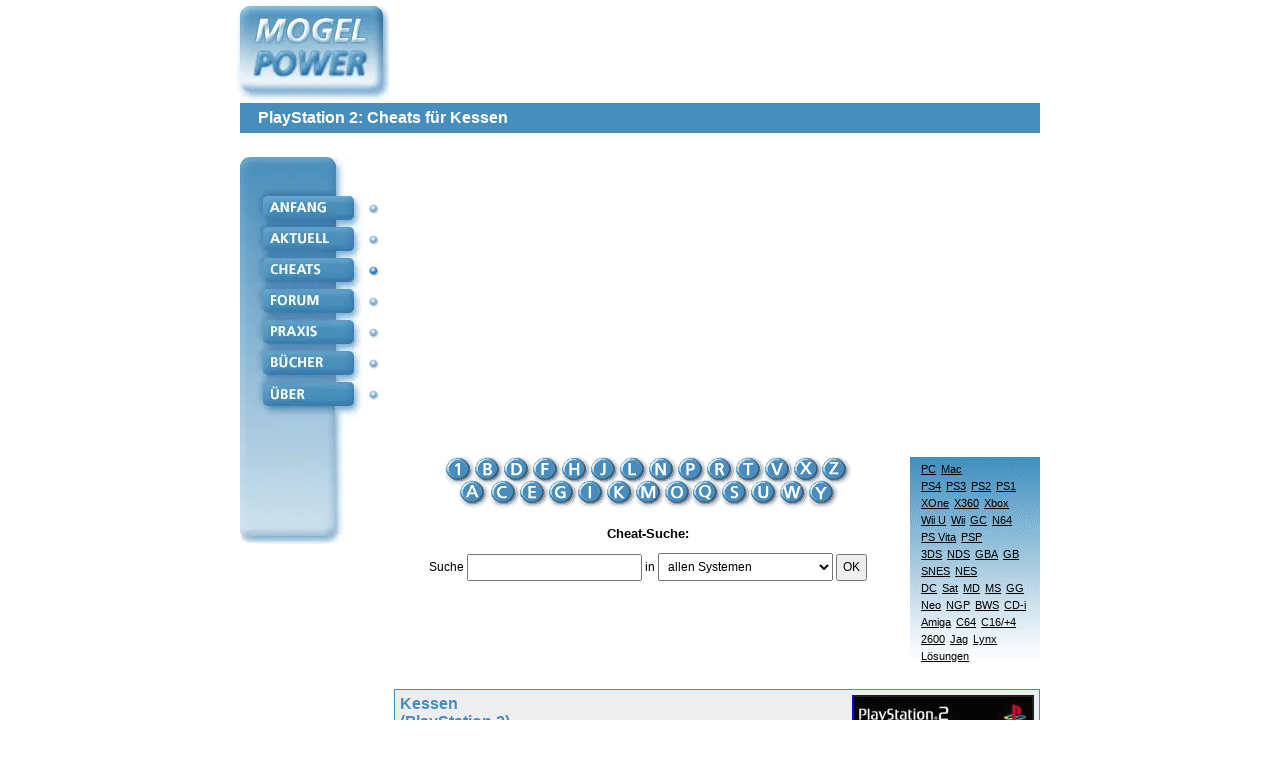

--- FILE ---
content_type: text/html; charset=iso-8859-1
request_url: https://www.mogelpower.de/cheats/Kessen_PS2_16301.html
body_size: 12535
content:
        <!DOCTYPE html>
        <html lang="de">
        <head>
            <base href="https://www.mogelpower.de/">
            <title>Kessen - Cheats für PlayStation 2</title>
            <meta http-equiv="Content-Type" content="text/html; charset=iso-8859-1">
            <meta http-equiv="content-language" content="de">
            <meta name="viewport" content="width=device-width, initial-scale=1.0, minimum-scale=1.0">
            <meta name="publisher" content="MogelPower">
            <meta name="copyright" content="MogelPower">
            <meta name="author" content="rm">
            <meta name="verify-v1" content="OACevWoWOJyfvjbXzdIWvUH/bKGFGRMw7L0oznAVzfo=">
            <meta name="description" content="Kessen - Cheats für PlayStation 2">
            <meta name="keywords" lang="de" content="cheat,cheats,lösung,faq,spiel,tipps,tricks,hilfe">
            <style>
                /*! normalize.css v8.0.1 | MIT License | github.com/necolas/normalize.css */html{line-height:1.15;-webkit-text-size-adjust:100%}body{margin:0}main{display:block}h1{font-size:2em;margin:.67em 0}hr{box-sizing:content-box;height:0;overflow:visible}pre{font-family:monospace,monospace;font-size:1em}a{background-color:transparent}abbr[title]{border-bottom:none;text-decoration:underline;text-decoration:underline dotted}b,strong{font-weight:bolder}code,kbd,samp{font-family:monospace,monospace;font-size:1em}small{font-size:80%}sub,sup{font-size:75%;line-height:0;position:relative;vertical-align:baseline}sub{bottom:-.25em}sup{top:-.5em}img{border-style:none}button,input,optgroup,select,textarea{font-family:inherit;font-size:100%;line-height:1.15;margin:0}button,input{overflow:visible}button,select{text-transform:none}[type=button],[type=reset],[type=submit],button{-webkit-appearance:button}[type=button]::-moz-focus-inner,[type=reset]::-moz-focus-inner,[type=submit]::-moz-focus-inner,button::-moz-focus-inner{border-style:none;padding:0}[type=button]:-moz-focusring,[type=reset]:-moz-focusring,[type=submit]:-moz-focusring,button:-moz-focusring{outline:1px dotted ButtonText}fieldset{padding:.35em .75em .625em}legend{box-sizing:border-box;color:inherit;display:table;max-width:100%;padding:0;white-space:normal}progress{vertical-align:baseline}textarea{overflow:auto}[type=checkbox],[type=radio]{box-sizing:border-box;padding:0}[type=number]::-webkit-inner-spin-button,[type=number]::-webkit-outer-spin-button{height:auto}[type=search]{-webkit-appearance:textfield;outline-offset:-2px}[type=search]::-webkit-search-decoration{-webkit-appearance:none}::-webkit-file-upload-button{-webkit-appearance:button;font:inherit}details{display:block}summary{display:list-item}template{display:none}[hidden]{display:none}*{box-sizing:border-box}body,html{font-family:Verdana,Bitstream Vera Sans,Geneva,Arial,Helvetica,sans-serif;font-size:16px}dl,ol,ul{padding:0 0 0 15px;margin:0}ol{padding-left:20px}dl{padding-left:00px}dt{font-weight:700}dd{margin:2px 0 16px 23px}.clickable,a{color:#00f;text-decoration:underline}.clickable.links-dontunderline,.links-dontunderline .clickable,.links-dontunderline a,a.links-dontunderline{text-decoration:none}button,input,select,textarea{padding:5px 5px}hr{border:none;background-color:#488ebc;color:#488ebc;height:1px;margin:1rem 0}.mobile-header{display:flex;flex-wrap:wrap;padding:5px 0 0 0;margin-bottom:12px;border-bottom:1px solid #dee2e6;justify-content:center}.logo{display:flex;text-decoration:none;align-items:center;margin-right:7px}.logo picture{display:flex;justify-content:center;align-items:center}.nav{display:flex;flex-wrap:wrap;padding-left:0;margin:0 0 0 6px;list-style:none;font-size:12px}.nav-item{margin:.3rem}.nav-link{display:block;color:#fff;padding:.5rem .5rem;text-decoration:none;background:#387bac;background:linear-gradient(0deg,#387bac 0,#65a5cc 100%);border-radius:6px;text-transform:uppercase}.nav-link.active{background:#3775a7}.restrict-to-desktop{display:none}h1{background-color:#488ebc;color:#fff;padding:6px 18px;font-size:1rem;margin:.5rem 0 0 0;width:100%}.optional-nav-item{display:none}@media (min-width:450px){.optional-nav-item{display:block}}@media (min-width:800px){.restrict-to-mobile{display:none!important}.restrict-to-desktop{display:block}.logo-desktop{margin-left:-6px}.content-frame,.desktop-header{position:relative;width:800px;margin:0 auto}.desktop-header{display:grid;grid-template-columns:154px 1fr;grid-template-rows:auto;grid-template-areas:"logo ad-slot" "title title"}.logo{margin-right:0}.content-frame,.desktop-nav{display:flex}.punkte{padding:0 15px 0 5px}.punkte img{display:block;margin-top:17px}.punkte img:first-child{margin-top:44px}h1{grid-area:title;margin:0 0 1.5rem 0}.ad-slot-desktop-sidebar-left{position:absolute;top:0;right:807px}.ad-slot-desktop-sidebar-right{position:absolute;top:0;left:807px}}main{display:flex;flex-direction:column;width:100%}main img{max-width:100%}.untermenue{background:url('../../images/verlauf.gif') repeat-x;color:#000;font-size:.75rem;padding:6px}.untermenue input{width:100%;border:none}.untermenue a{color:#000}.menue-linklist a,.menue-linklist-entry,.untermenue a{display:block;padding:12px 0}.untermenue .side-by-side{display:flex;flex-wrap:wrap;column-gap:8px;justify-content:end}.untermenue .side-by-side a{padding:12px 4px}.content-navigation{order:2}.content{font-size:.75rem;color:#000;margin-bottom:2rem}.switch{text-align:center;font-size:.75rem;padding:0 8px 1rem 0;box-sizing:border-box}.switch .linklist{margin:16px 0 0 0}.switch h2{margin:1rem 0 12px 0;font-size:13px}.img-alphabet{max-width:100vw;overflow-x:auto}@media (min-width:800px){.content-navigation{display:flex;order:unset;justify-content:end;align-items:end}.switch{flex:1 1 100%}.switch .linklist{margin:26px 0 0 0}.untermenue{text-align:right;min-width:120px;max-width:160px;font-size:11px;margin-bottom:1rem}.untermenue input{padding:3px 5px}.menue-linklist a,.menue-linklist-entry,.untermenue a{padding:0 0 5px 0}.untermenue .side-by-side{column-gap:0}.untermenue .side-by-side a{padding:0 0 5px 5px}}div.box-list{display:flex;flex-wrap:wrap;gap:2px}.box-list-4>.box-container{flex:0 0 calc(25% - 2px)}@media (max-width:700px){.box-list-4>.box-container{flex:0 0 calc(33.3% - 2px)}}@media (max-width:475px){.box-list-4>.box-container{flex:0 0 calc(50% - 2px)}}@media (max-width:275px){.box-list-4>.box-container{flex:0 0 100%}}.box-container{display:flex;flex-direction:column}.box-title{font-size:13px;font-weight:700;margin:0 0 2px 0;padding:6px;display:flex;justify-content:center;align-items:center;text-align:center;background-color:#488ebc;color:#fff}.box-title a{color:#fff;text-decoration:none}.box-title.h2,h2.box-title{display:block;font-size:1rem;margin:0;text-align:left}.box,.box-layout{color:#000;border:1px solid #488ebc;background-color:#e0e0e9}.box{text-decoration:none;flex:1 1 100%;margin:0;padding:5px;max-width:100vw;overflow-x:auto;display:block}@media (min-width:800px){.box{max-width:646px}}.box h2,.box h3,.box h4{margin:.25rem 0 1rem 0;font-size:1rem}.box h3{font-size:.9rem}.list-gap{gap:5px}.box-secondary{background-color:#eee}.author{font-style:italic;font-size:11px;width:100%;text-align:right;margin:10px 0 10px 0;padding-right:10px}.box-container-side-by-side{display:flex;flex-wrap:wrap;column-gap:5px;row-gap:5px}.box-container-side-by-side>.box,.box-container-side-by-side>.box-container{flex:1 1 49%}.box-cover-grid{display:flex;flex-wrap:wrap;gap:12px;justify-content:space-between;align-items:center}@media (max-width:799px){.linklist .clickable,.linklist a{display:block;padding:6px 0;margin-bottom:8px}.inline-linklist a{display:inline-block;padding:5px}}.letter-list{display:flex;flex-wrap:wrap;gap:8px;justify-content:center;margin-bottom:2rem}.letter{background:#387bac;background:linear-gradient(0deg,#387bac 0,#65a5cc 100%);color:#fff;border-radius:50%;width:24px;height:24px;display:flex;justify-content:center;align-items:center;margin-right:2px;text-decoration:none}table{border:0;border-spacing:0;border-collapse:collapse}.pd-large td,.pd-large th,.pd-small td,.pd-small th{padding:10px 4px}table.codes td{border:1px solid #488ebc}th{text-align:left}.forum-message-meta{display:flex;border-bottom:1px solid #7c7c81;color:#036;padding-bottom:5px;margin-bottom:5px}.forum-message-meta img{margin:0 3px}.forum-message-meta>div:last-child{display:flex;justify-content:end;flex:1 1 auto}.forum-message pre{word-break:break-all;white-space:pre-wrap}.divider-box{border-bottom:1px solid #00f;border-top:1px solid #00f;padding:8px 0;margin:1rem 7.5%;text-align:center;font-size:.75rem}.form-vertical input,.form-vertical select,.form-vertical textarea{display:block;margin:5px 0}.form-vertical label{margin-top:1.5rem;display:block;font-weight:700}.form-vertical button{margin-top:1rem}.inline-form{display:inline;vertical-align:middle}.box.box-text h2,.box.box-text h3,.box.box-text h4{margin:1.5rem 0 1rem 0}.box.box-text h3{font-size:15px}.box-text li{margin-bottom:1rem}.box-text{overflow-wrap:break-word}.text-secondary{color:#488ebc}ul.aka-1{list-style:none;display:inline-block;padding:0;margin:0}ul.aka-1 li{margin-bottom:0}.small{font-size:11px}div#cheat table{border:none;border-collapse:separate;border-spacing:2px;empty-cells:hide;width:100%}div#cheat td{border:1px solid #aaa;height:16px;padding:5px}            </style>
            <link rel="stylesheet" type="text/css" media="print,embossed" href="/inc/css/print.css">
            <script async src="https://pagead2.googlesyndication.com/pagead/js/adsbygoogle.js"></script>
<script>
    (adsbygoogle = window.adsbygoogle || []).push({
        google_ad_client: "ca-pub-5208975110990727",
        enable_page_level_ads: true
    });
</script>
<!-- ConsentManager H5 Nerdic -->
<script>if(!("gdprAppliesGlobally" in window)){window.gdprAppliesGlobally=true}if(!("cmp_id" in window)||window.cmp_id<1){window.cmp_id=0}if(!("cmp_cdid" in window)){window.cmp_cdid="3eea9e1631a46"}if(!("cmp_params" in window)){window.cmp_params=""}if(!("cmp_host" in window)){window.cmp_host="b.delivery.consentmanager.net"}if(!("cmp_cdn" in window)){window.cmp_cdn="cdn.consentmanager.net"}if(!("cmp_proto" in window)){window.cmp_proto="https:"}if(!("cmp_codesrc" in window)){window.cmp_codesrc="1"}window.cmp_getsupportedLangs=function(){var b=["DE","EN","FR","IT","NO","DA","FI","ES","PT","RO","BG","ET","EL","GA","HR","LV","LT","MT","NL","PL","SV","SK","SL","CS","HU","RU","SR","ZH","TR","UK","AR","BS"];if("cmp_customlanguages" in window){for(var a=0;a<window.cmp_customlanguages.length;a++){b.push(window.cmp_customlanguages[a].l.toUpperCase())}}return b};window.cmp_getRTLLangs=function(){var a=["AR"];if("cmp_customlanguages" in window){for(var b=0;b<window.cmp_customlanguages.length;b++){if("r" in window.cmp_customlanguages[b]&&window.cmp_customlanguages[b].r){a.push(window.cmp_customlanguages[b].l)}}}return a};window.cmp_getlang=function(a){if(typeof(a)!="boolean"){a=true}if(a&&typeof(cmp_getlang.usedlang)=="string"&&cmp_getlang.usedlang!==""){return cmp_getlang.usedlang}return window.cmp_getlangs()[0]};window.cmp_getlangs=function(){var g=window.cmp_getsupportedLangs();var c=[];var f=location.hash;var e=location.search;var j="cmp_params" in window?window.cmp_params:"";var a="languages" in navigator?navigator.languages:[];if(f.indexOf("cmplang=")!=-1){c.push(f.substr(f.indexOf("cmplang=")+8,2).toUpperCase())}else{if(e.indexOf("cmplang=")!=-1){c.push(e.substr(e.indexOf("cmplang=")+8,2).toUpperCase())}else{if(j.indexOf("cmplang=")!=-1){c.push(j.substr(j.indexOf("cmplang=")+8,2).toUpperCase())}else{if("cmp_setlang" in window&&window.cmp_setlang!=""){c.push(window.cmp_setlang.toUpperCase())}else{if("cmp_langdetect" in window&&window.cmp_langdetect==1){c.push(window.cmp_getPageLang())}else{if(a.length>0){for(var d=0;d<a.length;d++){c.push(a[d])}}if("language" in navigator){c.push(navigator.language)}if("userLanguage" in navigator){c.push(navigator.userLanguage)}}}}}}var h=[];for(var d=0;d<c.length;d++){var b=c[d].toUpperCase();if(b.length<2){continue}if(g.indexOf(b)!=-1){h.push(b)}else{if(b.indexOf("-")!=-1){b=b.substr(0,2)}if(g.indexOf(b)!=-1){h.push(b)}}}if(h.length==0&&typeof(cmp_getlang.defaultlang)=="string"&&cmp_getlang.defaultlang!==""){return[cmp_getlang.defaultlang.toUpperCase()]}else{return h.length>0?h:["EN"]}};window.cmp_getPageLangs=function(){var a=window.cmp_getXMLLang();if(a!=""){a=[a.toUpperCase()]}else{a=[]}a=a.concat(window.cmp_getLangsFromURL());return a.length>0?a:["EN"]};window.cmp_getPageLang=function(){var a=window.cmp_getPageLangs();return a.length>0?a[0]:""};window.cmp_getLangsFromURL=function(){var c=window.cmp_getsupportedLangs();var b=location;var m="toUpperCase";var g=b.hostname[m]()+".";var a=b.pathname[m]()+"/";var f=[];for(var e=0;e<c.length;e++){var j=a.substring(0,c[e].length+1);if(g.substring(0,c[e].length+1)==c[e]+"."){f.push(c[e][m]())}else{if(c[e].length==5){var k=c[e].substring(3,5)+"-"+c[e].substring(0,2);if(g.substring(0,k.length+1)==k+"."){f.push(c[e][m]())}}else{if(j==c[e]+"/"||j=="/"+c[e]){f.push(c[e][m]())}else{if(j==c[e].replace("-","/")+"/"||j=="/"+c[e].replace("-","/")){f.push(c[e][m]())}else{if(c[e].length==5){var k=c[e].substring(3,5)+"-"+c[e].substring(0,2);var h=a.substring(0,k.length+1);if(h==k+"/"||h==k.replace("-","/")+"/"){f.push(c[e][m]())}}}}}}}return f};window.cmp_getXMLLang=function(){var c=document.getElementsByTagName("html");if(c.length>0){var c=c[0]}else{c=document.documentElement}if(c&&c.getAttribute){var a=c.getAttribute("xml:lang");if(typeof(a)!="string"||a==""){a=c.getAttribute("lang")}if(typeof(a)=="string"&&a!=""){var b=window.cmp_getsupportedLangs();return b.indexOf(a.toUpperCase())!=-1?a:""}else{return""}}};(function(){var B=document;var C=B.getElementsByTagName;var o=window;var t="";var h="";var k="";var D=function(e){var i="cmp_"+e;e="cmp"+e+"=";var d="";var l=e.length;var G=location;var H=G.hash;var w=G.search;var u=H.indexOf(e);var F=w.indexOf(e);if(u!=-1){d=H.substring(u+l,9999)}else{if(F!=-1){d=w.substring(F+l,9999)}else{return i in o&&typeof(o[i])!=="function"?o[i]:""}}var E=d.indexOf("&");if(E!=-1){d=d.substring(0,E)}return d};var j=D("lang");if(j!=""){t=j;k=t}else{if("cmp_getlang" in o){t=o.cmp_getlang().toLowerCase();h=o.cmp_getlangs().slice(0,3).join("_");k=o.cmp_getPageLangs().slice(0,3).join("_");if("cmp_customlanguages" in o){var m=o.cmp_customlanguages;for(var x=0;x<m.length;x++){var a=m[x].l.toLowerCase();if(a==t){t="en"}}}}}var q=("cmp_proto" in o)?o.cmp_proto:"https:";if(q!="http:"&&q!="https:"){q="https:"}var n=("cmp_ref" in o)?o.cmp_ref:location.href;if(n.length>300){n=n.substring(0,300)}var z=function(d){var I=B.createElement("script");I.setAttribute("data-cmp-ab","2");I.type="text/javascript";I.async=true;I.src=d;var H=["body","div","span","script","head"];var w="currentScript";var F="parentElement";var l="appendChild";var G="body";if(B[w]&&B[w][F]){B[w][F][l](I)}else{if(B[G]){B[G][l](I)}else{for(var u=0;u<H.length;u++){var E=C(H[u]);if(E.length>0){E[0][l](I);break}}}}};var b=D("design");var c=D("regulationkey");var y=D("gppkey");var s=D("att");var f=o.encodeURIComponent;var g=false;try{g=B.cookie.length>0}catch(A){g=false}var p=q+"//"+o.cmp_host+"/delivery/cmp.php?";p+=("cmp_id" in o&&o.cmp_id>0?"id="+o.cmp_id:"")+("cmp_cdid" in o?"&cdid="+o.cmp_cdid:"")+"&h="+f(n);p+=(b!=""?"&cmpdesign="+f(b):"")+(c!=""?"&cmpregulationkey="+f(c):"")+(y!=""?"&cmpgppkey="+f(y):"");p+=(s!=""?"&cmpatt="+f(s):"")+("cmp_params" in o?"&"+o.cmp_params:"")+(g?"&__cmpfcc=1":"");z(p+"&l="+f(t)+"&ls="+f(h)+"&lp="+f(k)+"&o="+(new Date()).getTime());var r="js";var v=D("debugunminimized")!=""?"":".min";if(D("debugcoverage")=="1"){r="instrumented";v=""}if(D("debugtest")=="1"){r="jstests";v=""}z(q+"//"+o.cmp_cdn+"/delivery/"+r+"/cmp_final"+v+".js")})();window.cmp_addFrame=function(b){if(!window.frames[b]){if(document.body){var a=document.createElement("iframe");a.style.cssText="display:none";if("cmp_cdn" in window&&"cmp_ultrablocking" in window&&window.cmp_ultrablocking>0){a.src="//"+window.cmp_cdn+"/delivery/empty.html"}a.name=b;a.setAttribute("title","Intentionally hidden, please ignore");a.setAttribute("role","none");a.setAttribute("tabindex","-1");document.body.appendChild(a)}else{window.setTimeout(window.cmp_addFrame,10,b)}}};window.cmp_rc=function(c,b){var l="";try{l=document.cookie}catch(h){l=""}var j="";var f=0;var g=false;while(l!=""&&f<100){f++;while(l.substr(0,1)==" "){l=l.substr(1,l.length)}var k=l.substring(0,l.indexOf("="));if(l.indexOf(";")!=-1){var m=l.substring(l.indexOf("=")+1,l.indexOf(";"))}else{var m=l.substr(l.indexOf("=")+1,l.length)}if(c==k){j=m;g=true}var d=l.indexOf(";")+1;if(d==0){d=l.length}l=l.substring(d,l.length)}if(!g&&typeof(b)=="string"){j=b}return(j)};window.cmp_stub=function(){var a=arguments;__cmp.a=__cmp.a||[];if(!a.length){return __cmp.a}else{if(a[0]==="ping"){if(a[1]===2){a[2]({gdprApplies:gdprAppliesGlobally,cmpLoaded:false,cmpStatus:"stub",displayStatus:"hidden",apiVersion:"2.2",cmpId:31},true)}else{a[2](false,true)}}else{if(a[0]==="getUSPData"){a[2]({version:1,uspString:window.cmp_rc("__cmpccpausps","1---")},true)}else{if(a[0]==="getTCData"){__cmp.a.push([].slice.apply(a))}else{if(a[0]==="addEventListener"||a[0]==="removeEventListener"){__cmp.a.push([].slice.apply(a))}else{if(a.length==4&&a[3]===false){a[2]({},false)}else{__cmp.a.push([].slice.apply(a))}}}}}}};window.cmp_gpp_ping=function(){return{gppVersion:"1.1",cmpStatus:"stub",cmpDisplayStatus:"hidden",signalStatus:"not ready",supportedAPIs:["5:tcfcav1","7:usnat","8:usca","9:usva","10:usco","11:usut","12:usct"],cmpId:31,sectionList:[],applicableSections:[0],gppString:"",parsedSections:{}}};window.cmp_gppstub=function(){var c=arguments;__gpp.q=__gpp.q||[];if(!c.length){return __gpp.q}var h=c[0];var g=c.length>1?c[1]:null;var f=c.length>2?c[2]:null;var a=null;var j=false;if(h==="ping"){a=window.cmp_gpp_ping();j=true}else{if(h==="addEventListener"){__gpp.e=__gpp.e||[];if(!("lastId" in __gpp)){__gpp.lastId=0}__gpp.lastId++;var d=__gpp.lastId;__gpp.e.push({id:d,callback:g});a={eventName:"listenerRegistered",listenerId:d,data:true,pingData:window.cmp_gpp_ping()};j=true}else{if(h==="removeEventListener"){__gpp.e=__gpp.e||[];a=false;for(var e=0;e<__gpp.e.length;e++){if(__gpp.e[e].id==f){__gpp.e[e].splice(e,1);a=true;break}}j=true}else{__gpp.q.push([].slice.apply(c))}}}if(a!==null&&typeof(g)==="function"){g(a,j)}};window.cmp_msghandler=function(d){var a=typeof d.data==="string";try{var c=a?JSON.parse(d.data):d.data}catch(f){var c=null}if(typeof(c)==="object"&&c!==null&&"__cmpCall" in c){var b=c.__cmpCall;window.__cmp(b.command,b.parameter,function(h,g){var e={__cmpReturn:{returnValue:h,success:g,callId:b.callId}};d.source.postMessage(a?JSON.stringify(e):e,"*")})}if(typeof(c)==="object"&&c!==null&&"__uspapiCall" in c){var b=c.__uspapiCall;window.__uspapi(b.command,b.version,function(h,g){var e={__uspapiReturn:{returnValue:h,success:g,callId:b.callId}};d.source.postMessage(a?JSON.stringify(e):e,"*")})}if(typeof(c)==="object"&&c!==null&&"__tcfapiCall" in c){var b=c.__tcfapiCall;window.__tcfapi(b.command,b.version,function(h,g){var e={__tcfapiReturn:{returnValue:h,success:g,callId:b.callId}};d.source.postMessage(a?JSON.stringify(e):e,"*")},b.parameter)}if(typeof(c)==="object"&&c!==null&&"__gppCall" in c){var b=c.__gppCall;window.__gpp(b.command,function(h,g){var e={__gppReturn:{returnValue:h,success:g,callId:b.callId}};d.source.postMessage(a?JSON.stringify(e):e,"*")},"parameter" in b?b.parameter:null,"version" in b?b.version:1)}};window.cmp_setStub=function(a){if(!(a in window)||(typeof(window[a])!=="function"&&typeof(window[a])!=="object"&&(typeof(window[a])==="undefined"||window[a]!==null))){window[a]=window.cmp_stub;window[a].msgHandler=window.cmp_msghandler;window.addEventListener("message",window.cmp_msghandler,false)}};window.cmp_setGppStub=function(a){if(!(a in window)||(typeof(window[a])!=="function"&&typeof(window[a])!=="object"&&(typeof(window[a])==="undefined"||window[a]!==null))){window[a]=window.cmp_gppstub;window[a].msgHandler=window.cmp_msghandler;window.addEventListener("message",window.cmp_msghandler,false)}};if(!("cmp_noiframepixel" in window)){window.cmp_addFrame("__cmpLocator")}if((!("cmp_disableusp" in window)||!window.cmp_disableusp)&&!("cmp_noiframepixel" in window)){window.cmp_addFrame("__uspapiLocator")}if((!("cmp_disabletcf" in window)||!window.cmp_disabletcf)&&!("cmp_noiframepixel" in window)){window.cmp_addFrame("__tcfapiLocator")}if((!("cmp_disablegpp" in window)||!window.cmp_disablegpp)&&!("cmp_noiframepixel" in window)){window.cmp_addFrame("__gppLocator")}window.cmp_setStub("__cmp");if(!("cmp_disabletcf" in window)||!window.cmp_disabletcf){window.cmp_setStub("__tcfapi")}if(!("cmp_disableusp" in window)||!window.cmp_disableusp){window.cmp_setStub("__uspapi")}if(!("cmp_disablegpp" in window)||!window.cmp_disablegpp){window.cmp_setGppStub("__gpp")};
    //no changes above this line
    window.cmp_addFrame("__cmapiLocator");
    window.cmp_addFrame("__tcfapiLocator");//remove this line to remove IAB TCF v2 support
    window.cmp_setStub("__cmapi");
    window.cmp_setStub("__tcfapi");//remove this line
    // to remove IAB TCF v2 support
    //no changes below this line
</script>

<script>
    window.cmp_logo = "https://www.mogelpower.de/images/logos/logo.gif";
    window.cmp_privacyurl = "https://www.mogelpower.de/ueber/#cmpnoscreen";
    window.cmp_imprinturl = "https://www.mogelpower.de/ueber/#cmpnoscreen";
</script>        </head>
        <body>
                <header class="mobile-header restrict-to-mobile">
            <a href="/" class="logo logo-mobile">
                <picture>
                    <source srcset="images/logos/logo_mobile-1x.avif, images/logos/logo_mobile.avif 2x" type="image/avif">
                    <source srcset="images/logos/logo_mobile-1x.webp, images/logos/logo_mobile.webp 2x" type="image/webp">
                    <source srcset="images/logos/logo_mobile-1x.png, images/logos/logo_mobile.png 2x" type="image/png">
                    <img src="images/logos/logo_mobile-1x.png" alt="MogelPower Logo" width="200" height="45">
                </picture>
            </a>
            <nav class="dontprint">
                <ul class="nav">
                    <li class="nav-item optional-nav-item">
                        <a href="magazin/" class="nav-link">Aktuell</a>
                    </li>
                    <li class="nav-item">
                        <a href="cheats/" class="nav-link active">Cheats</a>
                    </li>
                    <li class="nav-item">
                        <a href="forum/" class="nav-link">Forum</a>
                    </li>
                    <li class="nav-item">
                        <a href="praxis/" class="nav-link">Praxis</a>
                    </li>
                    <li class="nav-item">
                        <a href="buecher/" class="nav-link">Bücher</a>
                    </li>
                    <li class="nav-item">
                        <a href="ueber/" class="nav-link">Über</a>
                    </li>
                </ul>
            </nav>
            <h1>PlayStation 2: Cheats für Kessen</h1>
        </header>
        <header class="desktop-header restrict-to-desktop">
            <a href="/" class="logo logo-desktop">
                <picture>
                    <source media="(min-width: 800px)" srcset="images/logos/logo.avif" type="image/avif">
                    <source media="(min-width: 800px)" srcset="images/logos/logo.webp" type="image/webp">
                    <source media="(min-width: 800px)" srcset="images/logos/logo.png" type="image/png">
                    <source media="(max-width: 799px)"
                            srcset="[data-uri]"
                            sizes="100%">
                    <img src="images/logos/logo.gif" alt="MogelPower Logo" width="155" height="103">
                </picture>
            </a>
            <h1>PlayStation 2: Cheats für Kessen</h1>
        </header>

    <div class="content-frame">
        <nav class="desktop-nav restrict-to-desktop">
            <map name="navi">
                <area shape="RECT" coords="23,40,116,60" href="/" alt="Anfang" title="Anfang">
                <area shape="RECT" coords="23,70,116,93" href="magazin/" alt="Magazin" title="Magazin">
                <area shape="RECT" coords="23,100,116,125" href="cheats/" alt="Cheats" title="Cheats">
                <area shape="RECT" coords="23,130,116,155" href="forum/" alt="Forum" title="Forum">
                <area shape="RECT" coords="23,165,116,188" href="praxis/" alt="Praxis" title="Praxis">
                <area shape="RECT" coords="23,196,116,218" href="buecher/" alt="Bücher" title="Bücher">
                <area shape="RECT" coords="23,226,116,250" href="ueber/" alt="Über" title="Über">
            </map>
            <picture>
                <source media="(min-width: 800px)" srcset="images/logos/leiste_2022.avif" type="image/avif">
                <source media="(min-width: 800px)" srcset="images/logos/leiste_2022.webp" type="image/webp">
                <source media="(min-width: 800px)" srcset="images/logos/leiste_2022.png" type="image/png">
                <source media="(max-width: 799px)"
                        srcset="[data-uri]"
                        sizes="100%">
                <img src="images/logos/leiste_2022.png" alt="Navigationsmenü" usemap="#navi" width="123" height="387">
            </picture>
            <div class="punkte">
                <img src="images/off.gif" alt="" width="11" height="14">
                <img src="images/off.gif" alt="" width="11" height="14">
                <img src="images/on.gif" alt="" width="11" height="14">
                <img src="images/off.gif" alt="" width="11" height="14">
                <img src="images/off.gif" alt="" width="11" height="14">
                <img src="images/off.gif" alt="" width="11" height="14">
                <img src="images/off.gif" alt="" width="11" height="14">
            </div>
        </nav>
        <main id="inhalt">
        <div class="content-navigation">
                <div class="switch">
        <div class="img-alphabet restrict-to-desktop">
            <map name="cheatlist">
                <area shape="rect" coords="2,2,26,24" href="cheats/pc-0.html" alt="0-9">
                <area shape="rect" coords="30,2,56,24" href="cheats/pc-b.html" alt="B">
                <area shape="rect" coords="60,2,86,24" href="cheats/pc-d.html" alt="D">
                <area shape="rect" coords="90,2,116,24" href="cheats/pc-f.html" alt="F">
                <area shape="rect" coords="120,2,146,24" href="cheats/pc-h.html" alt="H">
                <area shape="rect" coords="150,2,170,24" href="cheats/pc-j.html" alt="J">
                <area shape="rect" coords="174,2,200,24" href="cheats/pc-l.html" alt="L">
                <area shape="rect" coords="204,2,230,24" href="cheats/pc-n.html" alt="N">
                <area shape="rect" coords="234,2,260,24" href="cheats/pc-p.html" alt="P">
                <area shape="rect" coords="264,2,288,24" href="cheats/pc-r.html" alt="R">
                <area shape="rect" coords="292,2,318,24" href="cheats/pc-t.html" alt="T">
                <area shape="rect" coords="322,2,344,24" href="cheats/pc-v.html" alt="V">
                <area shape="rect" coords="348,2,374,24" href="cheats/pc-x.html" alt="X">
                <area shape="rect" coords="378,2,404,24" href="cheats/pc-z.html" alt="Z">
                <area shape="rect" coords="18,26,42,50" href="cheats/pc-a.html" alt="A">
                <area shape="rect" coords="46,26,70,50" href="cheats/pc-c.html" alt="C">
                <area shape="rect" coords="74,26,98,50" href="cheats/pc-e.html" alt="E">
                <area shape="rect" coords="102,26,126,50" href="cheats/pc-g.html" alt="G">
                <area shape="rect" coords="130,26,154,50" href="cheats/pc-i.html" alt="I">
                <area shape="rect" coords="158,26,187,50" href="cheats/pc-k.html" alt="K">
                <area shape="rect" coords="191,26,220,50" href="cheats/pc-m.html" alt="M">
                <area shape="rect" coords="224,26,248,50" href="cheats/pc-o.html" alt="O">
                <area shape="rect" coords="252,26,276,50" href="cheats/pc-q.html" alt="Q">
                <area shape="rect" coords="280,26,304,50" href="cheats/pc-s.html" alt="S">
                <area shape="rect" coords="308,26,332,50" href="cheats/pc-u.html" alt="U">
                <area shape="rect" coords="336,26,360,50" href="cheats/pc-w.html" alt="W">
                <area shape="rect" coords="364,26,388,50" href="cheats/pc-y.html" alt="Y">
            </map>
            <img src="images/cheats/abc.gif" alt="Alphabetische Auswahl" title="" usemap="#cheatlist" width="406" height="51">
        </div>
        <div class="letter-list restrict-to-mobile">
            <a class="letter" href="cheats/pc-0.html">1</a>
            <a class="letter" href="cheats/pc-a.html">A</a>
            <a class="letter" href="cheats/pc-b.html">B</a>
            <a class="letter" href="cheats/pc-c.html">C</a>
            <a class="letter" href="cheats/pc-d.html">D</a>
            <a class="letter" href="cheats/pc-e.html">E</a>
            <a class="letter" href="cheats/pc-f.html">F</a>
            <a class="letter" href="cheats/pc-g.html">G</a>
            <a class="letter" href="cheats/pc-h.html">H</a>
            <a class="letter" href="cheats/pc-i.html">I</a>
            <a class="letter" href="cheats/pc-j.html">J</a>
            <a class="letter" href="cheats/pc-k.html">K</a>
            <a class="letter" href="cheats/pc-l.html">L</a>
            <a class="letter" href="cheats/pc-n.html">N</a>
            <a class="letter" href="cheats/pc-m.html">M</a>
            <a class="letter" href="cheats/pc-o.html">O</a>
            <a class="letter" href="cheats/pc-p.html">P</a>
            <a class="letter" href="cheats/pc-q.html">Q</a>
            <a class="letter" href="cheats/pc-r.html">R</a>
            <a class="letter" href="cheats/pc-s.html">S</a>
            <a class="letter" href="cheats/pc-t.html">T</a>
            <a class="letter" href="cheats/pc-u.html">U</a>
            <a class="letter" href="cheats/pc-v.html">V</a>
            <a class="letter" href="cheats/pc-w.html">W</a>
            <a class="letter" href="cheats/pc-x.html">X</a>
            <a class="letter" href="cheats/pc-y.html">Y</a>
            <a class="letter" href="cheats/pc-z.html">Z</a>
        </div>

        <h2>Cheat-Suche:</h2>
        
<form action="cheats/suche.php" method="GET">
<input type="hidden" name="pf" value="1">
<label for="spiel">Suche</label>
<input type="text" name="spiel" id="spiel" value="" style="width:175px; margin-bottom: 12px;">
<label for="type">in</label>
<select name="type" id="type" style="width:175px;"><option value="0" selected>allen Systemen<option value="1+31+35+13+99">PC<option value="119+18+2+3+12+15+16+17+21+22+114+117+13+99">PlayStation<option value="7+9+14+20+39+105+120+115+116+13+99">Nintendo<option value="19+108+118+13+99">Xbox<option value="7+9+14+21+32+103+105+113+115+116+117+13+99">Handhelds<option value="4+5+8+10+11+22+23+24+25+26+27+28+29+32+36+37+38+39+40+41+42+43+44+45+46+47+48+49+90+102+103+104+106+110+111+112+113+121+122+123+124+13+99">Retro<option value="3+6+7+15+16+17+30+114+115">Xploder / GameBuster<option value="13+99">Lösungen<option disabled>------------------------<option value="45">3DO<option value="14">3DS<option value="8">Amiga<option value="34">Android<option value="25">Apple2<option value="90">Arcade<option value="27">Archimedes<option value="40">Atari5200<option value="41">Atari7800<option value="24">AtariST<option value="23">AtariXL<option value="49">BBC<option value="31">Browser<option value="124">BWS<option value="106">C16<option value="102">C64<option value="122">CD-i<option value="26">CD32<option value="42">ColecoVision<option value="44">CPC<option value="5">DC<option value="48">Dragon32<option value="91">Flipper<option value="113">GameGear<option value="9">GB<option value="105">GBA<option value="109">GC<option value="43">Intellivision<option value="125">ipod<option value="123">JAG<option value="35">Linux<option value="104">Lynx<option value="107">Mac<option value="111">MD<option value="112">MS<option value="47">MSX<option value="32">N-Gage<option value="4">N64<option value="116">NDS<option value="22">Neo<option value="11">NES<option value="103">NGPC<option value="1">PC<option value="46">PCEngine<option value="12">PS2<option value="119">PS3<option value="18">PS4<option value="117">PSP<option value="21">PSVita<option value="2">PSX<option value="110">Saturn<option value="10">SNES<option value="50">Switch<option value="36">TI-99<option value="37">TRS-80<option value="28">VC20<option value="121">VCS<option value="38">Vectrex<option value="39">VirtualBoy<option value="120">Wii<option value="20">WiiU<option value="33">WP<option value="118">X360<option value="108">Xbox<option value="19">XboxOne<option value="29">ZXSpectrum
</select>
<button type="submit">OK</button>
</form>
    </div>
    <div class="untermenue">
    <div class="side-by-side">
        <a href="cheats/pc.html">PC</a>
        <a href="cheats/mac.html">Mac</a>
    </div>

    <div class="side-by-side">
        <a href="cheats/ps4.html">PS4</a>
        <a href="cheats/ps3.html">PS3</a>
        <a href="cheats/ps2.html">PS2</a>
        <a href="cheats/psx.html">PS1</a>
    </div>

    <div class="side-by-side">
        <a href="cheats/xboxone.html">XOne</a>
        <a href="cheats/x360.html">X360</a>
        <a href="cheats/xbox.html">Xbox</a>
    </div>

    <div class="side-by-side">
        <a href="cheats/wiiu.html">Wii U</a>
        <a href="cheats/wii.html">Wii</a>
        <a href="cheats/gc.html">GC</a>
        <a href="cheats/n64.html">N64</a>
    </div>

    <div class="side-by-side">
        <a href="cheats/psvita.html">PS Vita</a>
        <a href="cheats/psp.html">PSP</a>
    </div>

    <div class="side-by-side">
        <a href="cheats/3ds.html">3DS</a>
        <a href="cheats/nds.html">NDS</a>
        <a href="cheats/gba.html">GBA</a>
        <a href="cheats/gb.html">GB</a>
    </div>

    <div class="side-by-side">
        <a href="cheats/snes.html">SNES</a>
        <a href="cheats/nes.html">NES</a>
    </div>

    <div class="side-by-side">
        <a href="cheats/dc.html">DC</a>
        <a href="cheats/saturn.html">Sat</a>
        <a href="cheats/md.html">MD</a>
        <a href="cheats/ms.html">MS</a>
        <a href="cheats/gamegear.html">GG</a>
    </div>

    <div class="side-by-side">
        <a href="cheats/neo.html">Neo</a>
        <a href="cheats/ngpc.html">NGP</a>
        <a href="cheats/bws.html">BWS</a>
        <a href="cheats/cd-i.html">CD-i</a>
        <a href="cheats/amiga.html">Amiga</a>
        <a href="cheats/c64.html">C64</a>
        <a href="cheats/c16.html">C16/+4</a>
    </div>

    <div class="side-by-side">
        <a href="cheats/vcs.html">2600</a>
        <a href="cheats/jag.html">Jag</a>
        <a href="cheats/lynx.html">Lynx</a>
    </div>

    <div class="side-by-side">
        <a href="cheats/loesung.html">L&ouml;sungen</a>
    </div>
</div>
        </div><div class="content">    <div class="box box-secondary box-text" id="cheat" style="min-height:179px; margin-bottom: 12px;">
        <div class="text-secondary" style="display: flex; justify-content: space-between">
            <div>
                <h2 style="margin-top: 0">Kessen<br/>(PlayStation 2)</h2>

                        Auch bekannt als:
        <ul class="aka-1">
                            <li><strong>&#27770;&#25126;</strong></li>
                        </ul>
        <p>Genre: Strategie<p><p>Erschienen: 2000</p>        <p>
            Entwickler:
            <a href="cheats/publisher.php?id=599" class="links-dontunderline">
                <img src="images/cheats/infosymbol.gif" height="9" width="9" alt="Spiele dieses Entwicklers" title="Spiele dieses Entwicklers">
            </a>
                            <a rel="nofollow" href="http://www.koei.com/" target="_blank">
                    KOEI                </a>
                    </p>
                <p>
            Verleger:
            <a href="cheats/publisher.php?id=599" class="links-dontunderline">
                <img src="images/cheats/infosymbol.gif" height="9" width="9" alt="Spiele dieses Verlegers" title="Spiele dieses Verlegers">
            </a>
                            <a rel="nofollow" href="http://www.koei.com/" target="_blank">
                    KOEI                </a>
                    </p>
                    </div>
                <a href="https://www.mogelpower.de/images/games/12/20320/cov/lightbox/001.jpg" title="Cover von Kessen" class="colorbox">
        <img src="https://www.mogelpower.de/images/games/12/20320/cov/thumb/001.jpg" style="border: 1px solid #0000FF; max-width: 30vw; margin-left: 12px;" alt="Cover von Kessen">
    </a>
            </div>
                    <div class="vgw-text"><h3>West-Kampagne, Streckenverlauf:</h3>

Gewinnen Sie die Osten-Kampagne, um im Hauptmenü den Streckenverlauf zu sehen und die West-Kampagne auswählen zu können. 

<p><hr noshade size="1"><p>

<h3>Battle Mode:</h3>

Gewinnen Sie die West-Kampagne, um den Battle Mode freizuschalten, der die freie Wahl eines Levels (Ost oder West) erlaubt.</div>
            <div class="dontprint">
                                    <hr class="linie">
                    <h3>Lösungen und FAQs:</h3>
                    <ul>
                        <li><a href="cheats/Kessen-e_Loesung_40146.html" target="_blank">Kessen (e)</a></li>                    </ul>
                                    <hr class="linie">
                <h3>Fragen und Antworten:</h3>
                <p>Stellen Sie Fragen zum Spiel in unserem <a href="forum/">Forum</a> und diskutieren Sie mit Tausenden anderen Besuchern unserer Website. Eine
                    Registrierung ist nicht erforderlich.</p>

                            </div>
                </div>
    <div style="text-align:center;">
                    <p class="small">
                Direktlink: <b>https://www.mogelpower.de/?ps2cheat=16301</b>
            </p>
                    <p style="background-color:#FFFF00;display:inline-block;margin:0;padding:3px;border:1px solid #000000;">
                Prüfvermerk: Diese Cheats wurden nicht getestet, sollten aber funktionieren.            </p>
                    <p>Abfragen: <b>12.256</b></p>
        <p class="menue-linklist dontprint">
            <a href="praxis/faq/">[Hilfe]</a>
            <a href="praxis/partner/">[Partner-Programm]</a>
            <a href="forum/">[Forum]</a>
            <a href="praxis/chat">[Chat]</a>
        </p>
        <hr class="linie">
        <p class="small">
            Diese Cheats stammen von MogelPower, <a href="https://www.mogelpower.de/">www.mogelpower.de</a>. MogelPower ist
            urheberrechtlich wie wettbewerbsrechtlich gesch&uuml;tzt und darf nicht als Grundlage fuer eigene Sammlungen verwendet werden.
        </p>
    </div>

    <script type="text/javascript">
        document.querySelectorAll(".trainer-link").forEach(function (linkEl) {
            linkEl.setAttribute("href", linkEl.getAttribute("data-href"));
        });

        fetch('cheats/query_count.php?g=16301');
    </script>

                </div>
            </main>
        </div>
        <script>
            (function (i, s, o, g, r, a, m) {
                i['GoogleAnalyticsObject'] = r;
                i[r] = i[r] || function () {
                    (i[r].q = i[r].q || []).push(arguments)
                }, i[r].l = 1 * new Date();
                a = s.createElement(o),
                    m = s.getElementsByTagName(o)[0];
                a.async = 1;
                a.src = g;
                m.parentNode.insertBefore(a, m)
            })(window, document, 'script', 'https://www.google-analytics.com/analytics.js', 'ga');

            ga('create', 'UA-176688-1', 'auto');
            ga('send', 'pageview');
        </script>
        </body>
        </html>
        

--- FILE ---
content_type: text/plain
request_url: https://www.google-analytics.com/j/collect?v=1&_v=j102&a=347059944&t=pageview&_s=1&dl=https%3A%2F%2Fwww.mogelpower.de%2Fcheats%2FKessen_PS2_16301.html&ul=en-us%40posix&dt=Kessen%20-%20Cheats%20f%C3%BCr%20PlayStation%202&sr=1280x720&vp=1280x720&_u=IEBAAEABAAAAACAAI~&jid=772307065&gjid=1003468802&cid=1861723426.1764775109&tid=UA-176688-1&_gid=242116273.1764775109&_r=1&_slc=1&z=1486338551
body_size: -450
content:
2,cG-PS2DNL06PQ